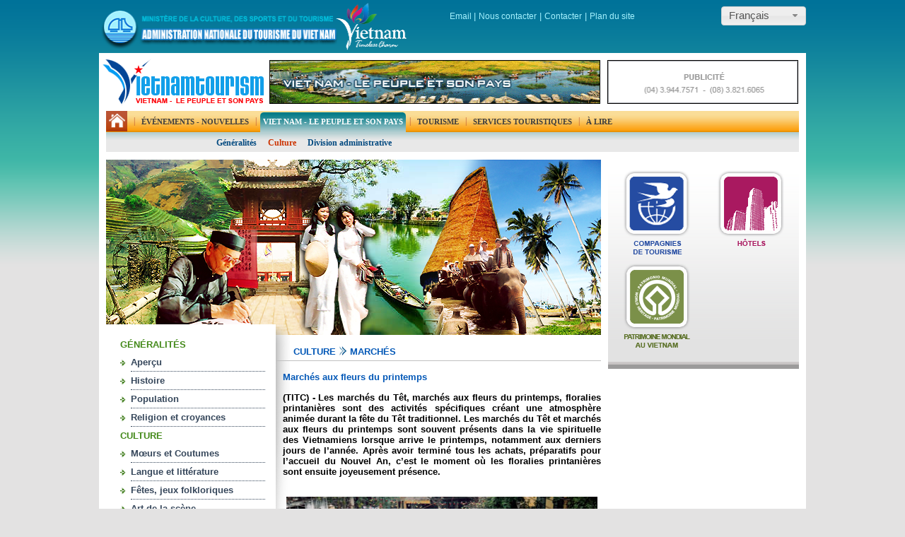

--- FILE ---
content_type: text/html
request_url: https://vietnamtourism.vn/fn/index.php/about/items/2842
body_size: 51545
content:
<!DOCTYPE html PUBLIC "-//W3C//DTD XHTML 1.0 Transitional//EN" "http://www.w3.org/TR/xhtml1/DTD/xhtml1-transitional.dtd">
<html xmlns="http://www.w3.org/1999/xhtml">
<head>
<link rel="icon" type="image/png" href="/imguploads/favicon/favicon.png" />
<meta http-equiv="Content-Type" content="text/html; charset=utf-8" />
<meta name="description" content="Tong cuc Du lich Viet Nam - Thong tin tong hop - Van ban quan ly nha nuoc" />
<meta content="600" http-equiv="Expires" />
<meta content="no-cache" http-equiv="Pragma" />
<meta name="author" content="TITC" />
<meta name="copyright" content="TITC" />
<meta name="keywords" content="TITC, Trung tam Thong tin du lich, vietnam, vietnam tourism, tourist, tourism, travel, vietnam Travel, travel to vietnam, festival in vietnam, hotel, hotel in vietnam, tourist office, travel agency, tourist company, tourist company in vietnam, tour, tour in vietnam, booking, reservation, restaurant, restaurant in vietnam, destination, destination in vietnam, cultural tourism, ecotourism, world heritage sites, patrimoine mondial au vietnam, entertainment, entertainment in vietnam, visa, embassy, embassies, information, useful reading, transport, customs, guide, agence, trip, excursion, flight, voyage, Tong cuc Du lich Vietnam, Du lich Viet Nam, Du lich, Du lich Van hoa, Lu hanh, le hoi, diem du lich tai viet nam, diem tham quan, khu du lich, du lich sinh thai, nghi mat, du lich nghi duong, di san, cong ty du lich, khach san, nha hang, co so luu tru, danh thang, vui choi, giai tri, Portal, Hanoi, Ha Noi, Saigon, Sai gon, Tin tuc, Tintuc, Van ban, VanBan, tin lanh dao, tin hoat dong, Van ban quan ly nha nuoc" />
<meta name="robots" content="INDEX,FOLLOW,ALL" />
<meta content='vi-vn' name='language'/>
<meta content='VietNam' name='country'/>
<meta name="revisit-after" content="1 day" />
<meta name="document-rating" content="General" />
<meta name="document-distribution" content="Global" />
<meta name="distribution" content="Global" />
<meta name="area" content="News, Document" />
<meta name="placename" content="vietnam" />
<meta name="resource-type" content="Document" />
<meta name="owner" content="vietnamtourism.com" />
<meta name="classification" content="Vietnam" />
<meta name="rating" content="All" />
<title>Viet Nam - Le peuple et son pays - Administration Nationale du Tourisme du Vietnam</title>
<script  type="text/javascript" src="https://vietnamtourism.vn/fn/application/views/2013/full/scripts/jquery-1.10.2.min.js"></script>
<script  type="text/javascript" src="https://vietnamtourism.vn/fn/application/views/2013/full/scripts/jquery-ui.js"></script>
<script  type="text/javascript" src="https://vietnamtourism.vn/fn/application/views/2013/full/scripts/galleria-1.3.5.min.js"></script>
<script  type="text/javascript" src="https://vietnamtourism.vn/fn/application/views/2013/full/scripts/jquery.masonry.2.1.0.2.js"></script>

<link rel="stylesheet" type="text/css" href="https://vietnamtourism.vn/fn/application/views/2013/full/styles/about.css?rand=5358" />
<link rel="stylesheet" type="text/css" href="https://vietnamtourism.vn/fn/application/views/2013/full/styles/dropdown.css" />
<link rel="stylesheet" type="text/css" href="https://vietnamtourism.vn/fn/application/views/2013/full/styles/dropdown.linear.css" />
<link rel="stylesheet" type="text/css" href="https://vietnamtourism.vn/fn/application/views/2013/full/styles/dropdown-vertical.css" />
<link rel="stylesheet" type="text/css" href="https://vietnamtourism.vn/fn/application/views/2013/full/styles/footer.css" />
<link rel="stylesheet" type="text/css" href="https://vietnamtourism.vn/fn/application/views/2013/full/styles/jquery-ui.css" />
<script>
  $(document).ready(function()
  {
	$.widget( "custom.iconselectmenu", $.ui.selectmenu, {
      _renderItem: function( ul, item ) {
        var li = $( "<li>", { text: item.label } );
 
        if ( item.disabled ) {
          li.addClass( "ui-state-disabled" );
        }
 
        $( "<span>", {
          style: item.element.attr( "data-style" ),
          "class": "ui-icon " + item.element.attr( "data-class" )
        })
          .appendTo( li );
 
        return li.appendTo( ul );
      }
    });
 
 
    $( "#webmenu" )
      .iconselectmenu(
	  {
            change: function() {
                var url=this.value;
	  window.location.href=String(url);
            }
        }
	  )
      .iconselectmenu( "menuWidget" )
        .addClass( "ui-menu-icons customicons" );
		
	
  });
</script>
</head>

<body>
<form action="https://vietnamtourism.vn/fn/index.php/items/2842" accept-charset="utf-8" id="frmseach_doc" name="frmseach_doc" method="post" enctype="multipart/form-data"><div class="layout1">
	<div id="wrapper">
    	<div id="page-banner">
        	<table width="100%" border="0" cellspacing="0" cellpadding="0">
              <tr>
                <td height="75" valign="top">
                	<table width="100%" border="0" cellspacing="0" cellpadding="0" style="color: #a4f1fe;">
                      <tr>
                        <td width="436" valign="top"><img src="https://vietnamtourism.vn/fn//application/views/2013/full/images/f_banner.png" width="436" height="75" /></td>
                        <td align="right" valign="middle"><table border="0" cellspacing="0" cellpadding="0" width="100%">
                          <tr>
                                    <td align="left" style="padding-right: 0px;padding-left:60px;">
                                        <a class="small_nav" href="http://mail.vietnamtourism.gov.vn/">Email </a> | 
                                        <a class="small_nav" href="#">Nous contacter</a> | 
                                        <a class="small_nav" href="/fn/index.php/news/items/7760">Contacter</a> | 
                                        <a class="small_nav" href="/fn/index.php/news/items/7761">Plan du site</a> 
                                    </td>
                                    
                                    <td align="right">
                                    <select name="webmenu" class="langlist" id="webmenu">
    <option data-class="langOpt"  value="/index.php/about"   id="vn">Tiếng Việt</option>
    <option data-class="langOpt" value="/en/index.php/about"  id="en">English</option>
    <option data-class="langOpt" value="/fn/index.php/about" selected="selected" id="fn">Français</option>
    <option data-class="langOpt" value="/jn/index.php/tourism/cat/05"  id="jn">日本語</option>
    <option data-class="langOpt" value="/cn/index.php/about"  id="cn"> 中文</option>
    <option data-class="langOpt" value="http://travel.tourism.vn:808/"  id="kr"> 한국어</option>
    <option data-class="langOpt" value="/ru/index.php/about"  id="ru">Русский</option>
</select>
                                    </td>
                                    <tr>
                                    <td height="30px">&nbsp;
                                    
                                    </td>
                                </tr>
                          </tr>
                        </table></td>
                      </tr>
                    </table>

                </td>
              </tr>
              <tr>
                <td height="82" valign="top" bgcolor="#FFFFFF">
                	<table width="100%" border="0" cellspacing="0" cellpadding="0">
                      <tr>
                        <td width="241" valign="top"><img src="https://vietnamtourism.vn/fn//application/views/2013/full/images/f_banner_vndncn.png" width="241" height="82" /></td>
                        <td align="center" valign="middle">
                        	<div style="padding-top:10px;">
                        		
            	<div class="banner-top">
               <div class="items"><img src="/imguploads/ad/2016/QCtop/f-banner-quangcao-468x60.gif" alt="Moi qc 468" width="466" title="Moi qc 468" style="border:1px solid #000"/></div><div class="items"><img src="/imguploads/ad/2016/QCtop/f-QC.png" alt="moi quang cao 270x60" width="268" title="moi quang cao 270x60" style="border:1px solid #000"/></div>                </div>
			                            </div>
                        </td>
                      </tr>
                    </table>

                </td>
              </tr>
            </table>
        </div>
        <div id="topmenu_wrapper">        
            <div id="page-top-menu">
    			<style type="text/css">
#page-banner table:first-child>tr:first-child>td:first-child
{
	/*background: #e3e2e2 url(http://www.vietnamtourism.com/application/views/2013/full/images/bgr_page.png) repeat-x top left;
	*/
	background: #e3e2e2 repeat-x top left;
	}
</style>
        
        <div style="height:58px;position:relative;overflow:hidden;width:980px;">
			<ul class="dropdown dropdown-linear about">
            	<li class="home_icon"><a class="home_icon" href="/"><img src="https://vietnamtourism.vn/fn/application/views/2013/full/images/ic_home.png" /></a></li>
                                    <li class="line">|</li>
                    <li class=" pad0">
                                        <a href="https://vietnamtourism.vn/fn/index.php/news">Événements - Nouvelles</a>
                    <ul>								<li class="">
																		<a href="https://vietnamtourism.vn/fn/index.php/news/cat/01">Nouvelles</a>
																	</li>
																<li class="activated">
																		<a href="https://vietnamtourism.vn/fn/index.php/news/cat/05">Événements</a>
																	</li>
																<li class="">
																		<a href="https://vietnamtourism.vn/fn/index.php/news/cat/10">Découvrir</a>
																	</li>
																<li class="">
																		<a href="https://vietnamtourism.vn/fn/index.php/news/cat/15">Séjours</a>
																	</li>
																<li class="">
																		<a href="https://vietnamtourism.vn/fn/index.php/news/cat/20">Statistiques du tourisme</a>
																	</li>
																<li class="">
																		<a href="https://vietnamtourism.vn/fn/index.php/news/cat/25">Publication du tourisme</a>
																	</li>
																<li class="">
																		<a href="https://vietnamtourism.vn/fn/index.php/news/cat/90">Reportages photos</a>
																	</li>
																<li class="">
																		<a href="https://vietnamtourism.vn/fn/index.php/news/cat/95">Vidéo</a>
																	</li>
								</ul>                    </li>
                                        <li class="line">|</li>
                    <li class="activated pad1">
                                        <a href="https://vietnamtourism.vn/fn/index.php/about">Viet Nam - Le peuple et son pays</a>
                    <ul>								<li class="">
																		<a href="https://vietnamtourism.vn/fn/index.php/about/cat/01">Généralités</a>
																	</li>
																<li class="activated">
																		<a href="https://vietnamtourism.vn/fn/index.php/about/cat/05">Culture</a>
																	</li>
																<li class="">
																		<a href="https://vietnamtourism.vn/fn/index.php/about/cat/10">Division administrative</a>
																	</li>
								</ul>                    </li>
                                        <li class="line">|</li>
                    <li class=" pad2">
                                        <a href="https://vietnamtourism.vn/fn/index.php/tourism">Tourisme</a>
                    <ul>								<li class="">
																		<a href="http://vietnamtourism.vn/disan/fn/">Patrimoine mondial au Viet Nam</a>
																	</li>
																<li class="activated">
																		<a href="https://vietnamtourism.vn/fn/index.php/tourism/cat/05">Destinations</a>
																	</li>
								</ul>                    </li>
                                        <li class="line">|</li>
                    <li class=" pad3">
                                            <a href="http://vietnamtourism.vn/fn/index.php/hotels">Services touristiques</a>
                        <ul>								<li class="">
																		<a href="http://vietnamtourism.vn/fn/index.php/hotels">Hôtels</a>
																	</li>
																<li class="">
																		<a href="https://vietnamtourism.vn/fn/index.php/services/cat/01">Restaurants</a>
																	</li>
																<li class="">
																		<a href="http://vietnamtourism.vn/fn/index.php/travels">Compagnies du tourisme</a>
																	</li>
																<li class="activated">
																		<a href="https://vietnamtourism.vn/fn/index.php/services/cat/05">Divertissement</a>
																	</li>
																<li class="">
																		<a href="https://vietnamtourism.vn/fn/index.php/services/cat/10">Shopping</a>
																	</li>
																<li class="">
																		<a href="https://vietnamtourism.vn/fn/index.php/services/cat/15">Banques</a>
																	</li>
								</ul>                    </li>
                                        <li class="line">|</li>
                    <li class=" pad4">
                                        <a href="https://vietnamtourism.vn/fn/index.php/useful">À lire</a>
                    <ul>								<li class="">
																		<a href="https://vietnamtourism.vn/fn/index.php/useful/cat/01">Tourisme récepteur </a>
																	</li>
																<li class="activated">
																		<a href="https://vietnamtourism.vn/fn/index.php/useful/cat/05">Ambassades et consulats </a>
																	</li>
																<li class="">
																		<a href="https://vietnamtourism.vn/fn/index.php/useful/cat/15">Au Viet Nam</a>
																	</li>
																<li class="">
																		<a href="https://vietnamtourism.vn/fn/index.php/useful/cat/20">Transport</a>
																	</li>
								</ul>                    </li>
                                </ul>
        </div>
                    </div>
        </div>
        <div id="page-content">        	
        	<div class="content" style="width:980px;">
        	<table width="100%" border="0" cellspacing="0" cellpadding="0">
  <tr>
    <td width="700" valign="top" style="padding:0px 0px 10px 0px;">
    	<table width="700" border="0" cellspacing="0" cellpadding="0">
          <tr>
            <td>
            	<div style="width:700px;height:250px;background-image:url(https://vietnamtourism.vn/imguploads/abouts/bannervndncn.png);background-position:center center;background-repeat:no-repeat;">
                	<div style="width:700px;height:250px;background-image:url(https://vietnamtourism.vn/fn/application/views/2013/full/images/about/left_top.png);background-position:bottom left;background-repeat:no-repeat;">
                    </div>
                </div>
            </td>
          </tr>
          <tr>
            <td><table width="100%" border="0" cellspacing="0" cellpadding="0">
              <tr>
                <td width="240" valign="top">
                	<div>
                    	<a href="https://vietnamtourism.vn/fn/index.php/about/cat/01"  class="menu-left">Généralités</a><a href="https://vietnamtourism.vn/fn/index.php/about/cat/0105"  class="menu-left-sub"><span>Aperçu</span></a><a href="https://vietnamtourism.vn/fn/index.php/about/cat/0110"  class="menu-left-sub"><span>Histoire</span></a><a href="https://vietnamtourism.vn/fn/index.php/about/cat/0115"  class="menu-left-sub"><span>Population</span></a><a href="https://vietnamtourism.vn/fn/index.php/about/cat/0120"  class="menu-left-sub"><span>Religion et croyances</span></a><a href="https://vietnamtourism.vn/fn/index.php/about/cat/05"  class="menu-left">Culture</a><a href="https://vietnamtourism.vn/fn/index.php/about/cat/0501"  class="menu-left-sub"><span>Mœurs et Coutumes</span></a><a href="https://vietnamtourism.vn/fn/index.php/about/cat/0505"  class="menu-left-sub"><span>Langue et littérature</span></a><a href="https://vietnamtourism.vn/fn/index.php/about/cat/0510"  class="menu-left-sub"><span>Fêtes, jeux folkloriques</span></a><a href="https://vietnamtourism.vn/fn/index.php/about/cat/0515"  class="menu-left-sub"><span>Art de la scène</span></a><a href="https://vietnamtourism.vn/fn/index.php/about/cat/0520"  class="menu-left-sub"><span>Costumes</span></a><a href="https://vietnamtourism.vn/fn/index.php/about/cat/0525"  class="menu-left-sub"><span>Architecture et beaux-arts</span></a><a href="https://vietnamtourism.vn/fn/index.php/about/cat/0530"  class="menu-left-sub"><span>Cuisine, fleurs et fruits</span></a><a href="https://vietnamtourism.vn/fn/index.php/about/cat/0535"  class="menu-left-sub"><span>Marchés</span></a><a href="https://vietnamtourism.vn/fn/index.php/about/cat/10"  class="menu-left">Division administrative</a>                                                <div align="center">
										  <select name="provinces" id="provinces" onchange="if (this.value) window.location.href=this.value">
											<option value="" selected="selected"></option>
											<option value="https://vietnamtourism.vn/fn/index.php/about/provinces/8476">An Giang</option><option value="https://vietnamtourism.vn/fn/index.php/about/provinces/8464">Ba Ria - Vung Tau</option><option value="https://vietnamtourism.vn/fn/index.php/about/provinces/84240">Bac Giang</option><option value="https://vietnamtourism.vn/fn/index.php/about/provinces/84281">Bac Kan</option><option value="https://vietnamtourism.vn/fn/index.php/about/provinces/84781">Bac Lieu</option><option value="https://vietnamtourism.vn/fn/index.php/about/provinces/84241">Bac Ninh</option><option value="https://vietnamtourism.vn/fn/index.php/about/provinces/8475">Ben Tre</option><option value="https://vietnamtourism.vn/fn/index.php/about/provinces/8456">Binh Dinh</option><option value="https://vietnamtourism.vn/fn/index.php/about/provinces/84650">Binh Duong</option><option value="https://vietnamtourism.vn/fn/index.php/about/provinces/84651">Binh Phuoc</option><option value="https://vietnamtourism.vn/fn/index.php/about/provinces/8462">Binh Thuan</option><option value="https://vietnamtourism.vn/fn/index.php/about/provinces/84780">Ca Mau</option><option value="https://vietnamtourism.vn/fn/index.php/about/provinces/8471">Ville de Can Tho</option><option value="https://vietnamtourism.vn/fn/index.php/about/provinces/8426">Cao Bang</option><option value="https://vietnamtourism.vn/fn/index.php/about/provinces/84511">Ville de Da Nang</option><option value="https://vietnamtourism.vn/fn/index.php/about/provinces/8450">Dak Lak</option><option value="https://vietnamtourism.vn/fn/index.php/about/provinces/84501">Dak Nong</option><option value="https://vietnamtourism.vn/fn/index.php/about/provinces/84231">Dien Bien</option><option value="https://vietnamtourism.vn/fn/index.php/about/provinces/8461">Dong Nai</option><option value="https://vietnamtourism.vn/fn/index.php/about/provinces/8467">Dong Thap</option><option value="https://vietnamtourism.vn/fn/index.php/about/provinces/8459">Gia Lai</option><option value="https://vietnamtourism.vn/fn/index.php/about/provinces/8419">Ha Giang</option><option value="https://vietnamtourism.vn/fn/index.php/about/provinces/84351">Ha Nam</option><option value="https://vietnamtourism.vn/fn/index.php/about/provinces/844">Capitale de Ha Noi</option><option value="https://vietnamtourism.vn/fn/index.php/about/provinces/8439">Ha Tinh</option><option value="https://vietnamtourism.vn/fn/index.php/about/provinces/84320">Hai Duong</option><option value="https://vietnamtourism.vn/fn/index.php/about/provinces/8431">Ville de Hai Phong</option><option value="https://vietnamtourism.vn/fn/index.php/about/provinces/84711">Hau Giang</option><option value="https://vietnamtourism.vn/fn/index.php/about/provinces/848">Ho Chi Minh - Ville</option><option value="https://vietnamtourism.vn/fn/index.php/about/provinces/8418">Hoa Binh</option><option value="https://vietnamtourism.vn/fn/index.php/about/provinces/84321">Hung Yen</option><option value="https://vietnamtourism.vn/fn/index.php/about/provinces/8458">Khanh Hoa</option><option value="https://vietnamtourism.vn/fn/index.php/about/provinces/8477">Kien Giang</option><option value="https://vietnamtourism.vn/fn/index.php/about/provinces/8460">Kon Tum</option><option value="https://vietnamtourism.vn/fn/index.php/about/provinces/8423">Lai Chau</option><option value="https://vietnamtourism.vn/fn/index.php/about/provinces/8463">Lam Dong</option><option value="https://vietnamtourism.vn/fn/index.php/about/provinces/8425">Lang Son</option><option value="https://vietnamtourism.vn/fn/index.php/about/provinces/8420">Lao Cai</option><option value="https://vietnamtourism.vn/fn/index.php/about/provinces/8472">Long An</option><option value="https://vietnamtourism.vn/fn/index.php/about/provinces/84350">Nam Dinh</option><option value="https://vietnamtourism.vn/fn/index.php/about/provinces/8438">Nghe An</option><option value="https://vietnamtourism.vn/fn/index.php/about/provinces/8430">Ninh Binh</option><option value="https://vietnamtourism.vn/fn/index.php/about/provinces/8468">Ninh Thuan</option><option value="https://vietnamtourism.vn/fn/index.php/about/provinces/84210">Phu Tho</option><option value="https://vietnamtourism.vn/fn/index.php/about/provinces/8457">Phu Yen</option><option value="https://vietnamtourism.vn/fn/index.php/about/provinces/8452">Quang Binh</option><option value="https://vietnamtourism.vn/fn/index.php/about/provinces/84510">Quang Nam</option><option value="https://vietnamtourism.vn/fn/index.php/about/provinces/8455">Quang Ngai</option><option value="https://vietnamtourism.vn/fn/index.php/about/provinces/8433">Quang Ninh</option><option value="https://vietnamtourism.vn/fn/index.php/about/provinces/8453">Quang Tri</option><option value="https://vietnamtourism.vn/fn/index.php/about/provinces/8479">Soc Trang</option><option value="https://vietnamtourism.vn/fn/index.php/about/provinces/8422">Son La</option><option value="https://vietnamtourism.vn/fn/index.php/about/provinces/8466">Tay Ninh</option><option value="https://vietnamtourism.vn/fn/index.php/about/provinces/8436">Thai Binh</option><option value="https://vietnamtourism.vn/fn/index.php/about/provinces/84280">Thai Nguyen</option><option value="https://vietnamtourism.vn/fn/index.php/about/provinces/8437">Thanh Hoa</option><option value="https://vietnamtourism.vn/fn/index.php/about/provinces/8454">Thua Thien - Hue</option><option value="https://vietnamtourism.vn/fn/index.php/about/provinces/8473">Tien Giang</option><option value="https://vietnamtourism.vn/fn/index.php/about/provinces/8474">Tra Vinh</option><option value="https://vietnamtourism.vn/fn/index.php/about/provinces/8427">Tuyen Quang</option><option value="https://vietnamtourism.vn/fn/index.php/about/provinces/8470">Vinh Long</option><option value="https://vietnamtourism.vn/fn/index.php/about/provinces/84211">Vinh Phuc</option><option value="https://vietnamtourism.vn/fn/index.php/about/provinces/8429">Yen Bai</option>											</select> 
                                            </div>
										                      </div>
                </td>
                <td valign="top" style="background-image:url(https://vietnamtourism.vn/fn/application/views/2013/full/images/about/left_right.png);background-position:top left;background-repeat:no-repeat;">
                                        <div class="cat-nav mar-left">
                						<a href="https://vietnamtourism.vn/fn/index.php/about/cat/05">Culture</a><a class="arrow"></a><a href="https://vietnamtourism.vn/fn/index.php/about/cat/0535"  class="top-nav-curr">Marchés</a>                      </div>
                	<div style="padding:5px 0px 10px 10px;text-align:justify" class="items-cat-detail">
                    	<div class="item-detail-title">
							<a href="https://vietnamtourism.vn/fn/index.php/about/items/2842">Marchés aux fleurs du printemps</a>                            <div class="item-detail-tool">
                                                                <span class="social">                            	
                                </span>
                                                            </div>
                            <div class="item-detail-content">
                            	<div class="item-detail-content-detail">
                                    <strong>

	(TITC) - Les march&eacute;s du T&ecirc;t, march&eacute;s aux fleurs du printemps, floralies printani&egrave;res sont des activit&eacute;s sp&eacute;cifiques cr&eacute;ant une atmosph&egrave;re anim&eacute;e durant la f&ecirc;te du T&ecirc;t traditionnel. Les march&eacute;s du T&ecirc;t et march&eacute;s aux fleurs du printemps sont souvent pr&eacute;sents dans la vie spirituelle des Vietnamiens lorsque arrive le printemps, notamment aux derniers jours de l&rsquo;ann&eacute;e. Apr&egrave;s avoir termin&eacute; tous les achats, pr&eacute;paratifs pour l&rsquo;accueil du Nouvel An, c&rsquo;est le moment o&ugrave; les floralies printani&egrave;res sont ensuite joyeusement pr&eacute;sence.
</strong><br /><br />
                                    <p style="text-align: center;">
	<img alt="" src="/imguploads/tourist/2014/VNDatNuocConNguoi/06CHO/05Chohoaxuan.jpg" style="width: 450px; height: 300px;" /></p>
<p style="text-align: justify;">
	Chez les floralies printani&egrave;res, il est en effet facilement de se rendre compte du talent des artisans dit &laquo;joueur de plants d&rsquo;agr&eacute;ment&raquo;. Les arbres, fleurs, petites rochers et rocailles, sont devenus depuis longtemps un &eacute;l&eacute;gant passe-temps de certaines personnes et semble-t-il que cette tradition culturelle &eacute;voque apparemment le c&oelig;ur romantique des propri&eacute;taires d&rsquo;une r&eacute;gion verdoyante, fertile et r&ecirc;veuse. Le processus de purification et de tirage d&rsquo;exp&eacute;riences, la passion et la perfection au fil du temps ont form&eacute; des sites de plants d&rsquo;agr&eacute;ment bien connus au Viet Nam: Nhat Tan, Dam (Ha Noi), Thu Duc, Hooc Mon, Binh Quoi (H&ocirc; Chi Minh-Ville) avec une vari&eacute;t&eacute; d&rsquo;esp&egrave;ces d&rsquo;abricotiers s&eacute;culaires, abricotiers au greffage; Cai Mon (Ben Tre); Cai Be (Tien Giang), An Binh (Vinh Long), Sa Dec (Dong Thap) avec l&rsquo;art de pliage et de greffage, bonsa&iuml;, plants s&eacute;culaires; la ville de Da Lat, bien r&eacute;put&eacute;e avec toutes sortes d&rsquo;orchid&eacute;es sauvages rares, orchid&eacute;es hybrides, orchid&eacute;es greff&eacute;s; les artisans de la ville baln&eacute;aire de Nha Trang&nbsp; avec leur droit exclusif sur l&rsquo;art de penjing et plantes s&egrave;ches&hellip;</p>
<p style="text-align: justify;">
	Lors de l&rsquo;arriv&eacute;e du printemps, au moment o&ugrave; tout le monde pr&eacute;pare &agrave; reconduire solennellement l&rsquo;ann&eacute;e en cours, accueillir une nouvelle ann&eacute;e: les artisans avec des pots de plants d&rsquo;agr&eacute;ment, des &oelig;uvres d&rsquo;art de la nature se concentrent &agrave; des floralies printani&egrave;res pour embellir et apporter la joie &agrave; la tout le monde durant leur promenades printani&egrave;res. Auparavant, les floralies printani&egrave;res se sont tenues pendant une semaine (du 30e jour du 12e mois lunaire au 5e jour du 1er mois lunaire). Ces floralies sont organis&eacute;es dans des parcs, des jardins des chefs-lieux et villes, des maisons communales des villages. A l&rsquo;approche du T&ecirc;t, il est rare que les floralies printani&egrave;res soient absentes dans les localit&eacute;s vietnamiennes, mais la plus marqu&eacute;e de la r&eacute;gion du Sud, c&rsquo;est celle de Sai Gon, qui avait d&eacute;j&agrave; eu lieu au Parc zoologique et botanique et qui a &eacute;t&eacute; d&eacute;m&eacute;nag&eacute;, en 1981, au jardin Tao Dan. C&rsquo;est le lieu o&ugrave; se rassemblent des artistes de bonsa&iuml; c&eacute;l&egrave;bres du Sud notamment Long An, My Tho, Can Tho, Sa Dec, Da Lat, Bien Hoa, Ben Tre, Vinh Long, Nha Trang. Au cours des derni&egrave;res ann&eacute;es, cette floralies de printemps a l&rsquo;honneur de voire la pr&eacute;sence des c&eacute;l&egrave;bres artistes bonsa&iuml; de la paroisse Bac Ha. Les artistes tha&iuml;landais, taiwanais, japonais&hellip; ont fait aussi attention aux floralies de printemps du Sud vietnamien.</p>
<p style="text-align: justify;">
	Dans une zone immense des &oelig;uvres assistant &agrave; la floralie sont dispos&eacute;s scientifiquement selon les th&egrave;mes caract&eacute;ristiques pour servir les visiteurs. Et ce qui est le plus captivant c&rsquo;est le stand d&rsquo;exposition des fleurs d&rsquo;abricot &ndash; fleur embl&eacute;matique des habitants au Sud. On peut y contempler de nombreux pots d&rsquo;abricotiers tellement beaux et uniques qu&rsquo;on ne peut trouver une copie. Le plus souvent, les abricotiers sont des arbres s&eacute;culaires et de nombreux sont de 70 &agrave; 80 ans. Chaque abricotier pr&eacute;sente une apparence originale, sophistiqu&eacute; et diversifi&eacute; de l&rsquo;art de taille de plants d&rsquo;agr&eacute;ment.</p>
<p style="text-align: justify;">
	Pour sa part, au Nord, aller aux march&eacute;s aux fleurs de printemps est aussi un loisir des habitants de la capitale. On peut acheter des fleurs partout &agrave; Ha Noi, mais pour beaucoup de Hanoiens, les march&eacute;s aux fleurs du printemps de Hang Luoc, de Nghi Tam et de Quang Ba attirent toujours la fr&eacute;quence de nombreuses personnes.</p>
<p style="text-align: justify;">
	Le march&eacute; Quang Ba est le plus grand march&eacute; aux fleurs de Ha Noi. C&rsquo;est &eacute;galement le premier march&eacute; de vente en gros de fleurs de la capitale qui commence tous les jours depuis 2 heures du matin. Le march&eacute; Quang Ba a lieu toute l&rsquo;ann&eacute;e, en toute saison, avec toute sortes de fleurs: chrysanth&egrave;mes, orchid&eacute;es, lys, &oelig;illets, fleurs import&eacute;es&hellip; Au printemps, il est rempli de fleurs de p&ecirc;cher ; en &eacute;t&eacute;, de lotus du lac de l&rsquo;Ouest ; en automne, de chrysanth&egrave;mes et en hiver, d&rsquo;abricotiers... La vente au march&eacute; de Quang Ba est divis&eacute;e en 2 p&eacute;riodes : celle en gros avant 4 heure du matin, puis ensuite au d&eacute;tail, avec les prix &eacute;videmment plus &eacute;lev&eacute;s. Ce march&eacute; est plus qu&rsquo;un lieu de transactions, c&rsquo;est aussi un espace de promenade. Situ&eacute; proche du centre-ville, Quang Ba est devenu depuis longtemps une destination id&eacute;ale pour les photographes et les visiteurs.</p>
<p style="text-align: justify;">
	Appara&icirc;t au d&eacute;but du XX&egrave;me si&egrave;cle, il s&rsquo;agit le plus ancien march&eacute; aux fleurs &agrave; Ha Noi. Sous la dynastie des Le, Hang Luoc s&rsquo;est sp&eacute;cialis&eacute;e dans la production de peignes. En 1912, Hang Luoc est devenue un march&eacute; aux fleurs. Le march&eacute; aux fleurs du printemps de Hang Luoc se r&eacute;unit une fois par an, du 23e au 30e jour du 12e mois lunaire et ce dernier est domin&eacute; par des fleurs traditionnelles comme : p&ecirc;cher, kumquat, marguerite, gla&iuml;eul, dahlia, violette, jonquille&hellip; Outre les fleurs traditionnelles, une plus large vari&eacute;t&eacute; d&rsquo;esp&egrave;ces florales import&eacute;es comme orchid&eacute;es, n&eacute;penth&egrave;s de Chine, p&ecirc;cher et abricotiers de Taiwan ou du Japon&hellip; se sont &eacute;galement propos&eacute;es par les vendeurs. Diff&eacute;rent du march&eacute; Quang Ba o&ugrave; se trouvent des masses de fleurs, au march&eacute; Hang Luoc, les fleurs sont bien s&eacute;lectionn&eacute;es et vendues dans diff&eacute;rentes zones.</p>
<p style="text-align: justify;">
	Le march&eacute; aux fleurs Nghi Tam au quartier Tay Ho est aussi l&rsquo;un des march&eacute;s aux fleurs printani&egrave;res r&eacute;put&eacute;s de la capitale. Et quand le T&ecirc;t approche, le march&eacute; est plus fr&eacute;quent&eacute; que jamais. Le village Nghi Tam est l&rsquo;un des trois vieux villages du quartier Quang An, form&eacute; en 1138 quand la princesse Tu Hoa et le roi Ly Than Tong d&eacute;placa vers le village pour enseigner aux habitants &agrave; cultiver le m&ucirc;rier et &eacute;lever des vers &agrave; soie. Initialement, le village fut nom&eacute; la ferme Tam Tang. Sous la dynastie des Tran, la ferme a &eacute;t&eacute; rebaptis&eacute;e Tich Ma. Au cours de la dynastie des Le, le village fut renomm&eacute; Nghi Tam. Le village fut d&eacute;velopp&eacute; continuellement, et toujours fut consid&eacute;r&eacute; comme l&rsquo;un des plus grands villages floraux, la fourniture des fleurs fra&icirc;ches pour la ville et ses environs. Il y existe de nombreux types de fleurs provenant de r&eacute;gions temp&eacute;r&eacute;es comme les fleurs marguerite, violette et lys, et en particulier le kumquat, la p&ecirc;che et l&rsquo;abricot blanc.</p>
<p style="text-align: justify;">
	Contribu&eacute; de mani&egrave;re significative &agrave; l&rsquo;attractivit&eacute; et de l&rsquo;existence d&rsquo;une beaut&eacute; culturelle &ndash; floralies de printemps, il ne faut pas manquer la contribution des activit&eacute;s artistiques et culturelles: marionnettes sur l&rsquo;eau, danse de la licorne, comp&eacute;tition de l&rsquo;arrangement floral, de pr&eacute;sentation des plateaux de&nbsp; fruits, jeux folkloriques...</p>
<p style="text-align: justify;">
	Se rendre aux march&eacute;s aux fleurs est une fa&ccedil;on de sentir l&rsquo;ambiance du T&ecirc;t. Les gens y viennent pour retrouver la s&eacute;r&eacute;nit&eacute; de l&rsquo;&acirc;me en esp&eacute;rant une nouvelle ann&eacute;e pleine de bonheur et de r&eacute;ussites.</p>
<p style="text-align: right;">
	<br />
	<strong>Phuong Mai</strong><br />
	&nbsp;</p>
                                </div>
                            </div>
                            							<div class="item-detail-tool">
								<span class="social">
									<table border="0" cellspacing="0" cellpadding="0" align="right">
										<tr>
										<td style="padding:0px 3px;"><div style="width:60px;overflow:hidden"><g:plusone size="medium" href="https://vietnamtourism.vn/fn/index.php/about/items/2842"></g:plusone></div>
										<!-- Place this render call where appropriate -->
										<script type="text/javascript">
										(function() {
										var po = document.createElement('script'); po.type = 'text/javascript'; po.async = true;
										po.src = 'https://apis.google.com/js/plusone.js';
										var s = document.getElementsByTagName('script')[0]; s.parentNode.insertBefore(po, s);
										})();
										</script>
										</td>
										<td style="padding:0px 3px;"><a href="https://www.facebook.com/sharer/sharer.php?u=https://vietnamtourism.vn/fn/index.php/about/items/2842"><img src="https://vietnamtourism.vn/fn/application/views/2013/full/images/ic_face.png" width="16" height="16" border="0"/></a></td>
										<td style="padding:0px 3px;"><div style="width:60px;overflow:hidden"><a href="http://twitter.com/share" class="twitter-share-button" data-url="https://vietnamtourism.vn/fn/index.php/about/items/2842" data-text="Marchés aux fleurs du printemps" data-count="horizontal" data-via="vietnamtourism.gov.vn">Tweet</a><script type="text/javascript" src="http://platform.twitter.com/widgets.js"></script></div></td>                                   
																				</tr>
									</table>
								</span>                            
							</div>
													</div>
						                
						<div class="item-detail-more">
							<div class="more-title"><span>More</span></div>
							<div class="more-items">
								<div class="items"><div class="titles"><a href="https://vietnamtourism.vn/fn/index.php/about/items/2103"> Les marchés vietnamiens </a></div></div><div class="items"><div class="titles"><a href="https://vietnamtourism.vn/fn/index.php/about/items/2383"> Les marchés de campagne </a></div></div><div class="items"><div class="titles"><a href="https://vietnamtourism.vn/fn/index.php/about/items/2104"> Les marchés montagnards </a></div></div><div class="items"><div class="titles"><a href="https://vietnamtourism.vn/fn/index.php/about/items/2106"> Les marchés flottants </a></div></div>							</div>
						</div>
												<div class="item-detail-pagenav"><div class="list-item-nav"></div>
                        </div>                       
                    </div>
                </td>
              </tr>
            </table></td>
          </tr>
        </table>
    </td>
    <td width="280" valign="top">
    	<div class="page-ad">
        					<div style="width:280px;overflow:hidden;" class="banner-right">
					<ul id="masonry-dropped">
										</ul>
					<script type="text/javascript">
						$(window).load(function(){
							var u = $( "#masonry-dropped");							
							u.masonry({
								itemSelector:        '.layout-card',
								isResizable: true,
								columnWidth: 140
							});
						});
					</script>
				</div>
				<div style="padding:0px 0px 10px 10px">
<table width="100%" border="0" cellspacing="0" cellpadding="0">
  <tr>
    <td style="padding:10px 0px;background:url(https://vietnamtourism.vn/fn/application/views/2013/full/images/nut/bgr_dichvu.png);">
    	<table align="center" border="0" cellpadding="3" cellspacing="3" width="100%">
	<tbody>
		<tr>
			<td align="center" width="50%">
				<a href="http://www.vietnamtourism.com/fn/index.php/travels" target="_blank"><img alt="" src="/imguploads/tourist/icon/2015/icctfn.png" style="width: 94px; height: 123px;" /></a></td>
			<td align="center" width="50%">
				<a href="http://www.vietnamtourism.com/fn/index.php/hotels" target="_blank"><img alt="" src="/imguploads/tourist/icon/icksfn.png" style="width: 94px; height: 123px;" /></a></td>
		</tr>
		<tr>
			<td align="center" width="50%">
				<a href="http://vietnamtourism.com/disan/fn/" target="_blank"><img alt="" src="/imguploads/tourist/icon/icdsfn.png" style="width: 94px; height: 123px;" /></a></td>
			<td align="center" width="50%">
				&nbsp;</td>
		</tr>
	</tbody>
</table>

    </td>
  </tr>
  <tr>
  		<td><img src="https://vietnamtourism.vn/fn/application/views/2013/full/images/nut/line_dichvu.png" width="270" height="10" /></td>
  </tr>
</table>
</div>
      </div>
    </td>
  </tr>
</table>
			        	
            </div>
        </div>
        <div style="margin:0px;padding:0px;width:100%;float:left;">
		        <style type="text/css">
#page-banner table:first-child>tr:first-child>td:first-child
{
	/*background: #e3e2e2 url(http://www.vietnamtourism.com/application/views/2013/full/images/bgr_page.png) repeat-x top left;
	*/
	background: #e3e2e2 repeat-x top left;
	}
</style>
        
        <div id="footer_wrapper">
            <div id="footer">
                <div id="line_menu">        
                                    <ul class="ft_menu">
                    	<li class="li_first">
                        						<a href="https://vietnamtourism.vn/fn/index.php/news">Événements - Nouvelles</a>
												</li>						
						                                <li class="li_follow"><h2>
                                                                        <a href="https://vietnamtourism.vn/fn/index.php/news/cat/01">Nouvelles</a>
                                    </h2>
                                </li>
                                                                <li class="li_follow"><h2>
                                                                        <a href="https://vietnamtourism.vn/fn/index.php/news/cat/05">Événements</a>
                                    </h2>
                                </li>
                                                                <li class="li_follow"><h2>
                                                                        <a href="https://vietnamtourism.vn/fn/index.php/news/cat/10">Découvrir</a>
                                    </h2>
                                </li>
                                                                <li class="li_follow"><h2>
                                                                        <a href="https://vietnamtourism.vn/fn/index.php/news/cat/15">Séjours</a>
                                    </h2>
                                </li>
                                                                <li class="li_follow"><h2>
                                                                        <a href="https://vietnamtourism.vn/fn/index.php/news/cat/20">Statistiques du tourisme</a>
                                    </h2>
                                </li>
                                                                <li class="li_follow"><h2>
                                                                        <a href="https://vietnamtourism.vn/fn/index.php/news/cat/25">Publication du tourisme</a>
                                    </h2>
                                </li>
                                                                <li class="li_follow"><h2>
                                                                        <a href="https://vietnamtourism.vn/fn/index.php/news/cat/90">Reportages photos</a>
                                    </h2>
                                </li>
                                                                <li class="li_follow"><h2>
                                                                        <a href="https://vietnamtourism.vn/fn/index.php/news/cat/95">Vidéo</a>
                                    </h2>
                                </li>
                                                       
                    </ul>
					                    <ul class="ft_menu">
                    	<li class="li_first">
                        						<a href="https://vietnamtourism.vn/fn/index.php/about">Viet Nam - Le peuple et son pays</a>
												</li>						
						                                <li class="li_follow"><h2>
                                                                        <a href="https://vietnamtourism.vn/fn/index.php/about/cat/01">Généralités</a>
                                    </h2>
                                </li>
                                                                <li class="li_follow"><h2>
                                                                        <a href="https://vietnamtourism.vn/fn/index.php/about/cat/05">Culture</a>
                                    </h2>
                                </li>
                                                                <li class="li_follow"><h2>
                                                                        <a href="https://vietnamtourism.vn/fn/index.php/about/cat/10">Division administrative</a>
                                    </h2>
                                </li>
                                                       
                    </ul>
					                    <ul class="ft_menu">
                    	<li class="li_first">
                        						<a href="https://vietnamtourism.vn/fn/index.php/tourism">Tourisme</a>
												</li>						
						                                <li class="li_follow"><h2>
                                                                        <a href="http://vietnamtourism.vn/disan/fn/">Patrimoine mondial au Viet Nam</a>
                                    </h2>
                                </li>
                                                                <li class="li_follow"><h2>
                                                                        <a href="https://vietnamtourism.vn/fn/index.php/tourism/cat/05">Destinations</a>
                                    </h2>
                                </li>
                                                       
                    </ul>
					                    <ul class="ft_menu">
                    	<li class="li_first">
                        							<a href="http://vietnamtourism.vn/fn/index.php/hotels">Services touristiques</a>
													</li>						
						                                <li class="li_follow"><h2>
                                                                        <a href="http://vietnamtourism.vn/fn/index.php/hotels">Hôtels</a>
                                    </h2>
                                </li>
                                                                <li class="li_follow"><h2>
                                                                        <a href="https://vietnamtourism.vn/fn/index.php/services/cat/01">Restaurants</a>
                                    </h2>
                                </li>
                                                                <li class="li_follow"><h2>
                                                                        <a href="http://vietnamtourism.vn/fn/index.php/travels">Compagnies du tourisme</a>
                                    </h2>
                                </li>
                                                                <li class="li_follow"><h2>
                                                                        <a href="https://vietnamtourism.vn/fn/index.php/services/cat/05">Divertissement</a>
                                    </h2>
                                </li>
                                                                <li class="li_follow"><h2>
                                                                        <a href="https://vietnamtourism.vn/fn/index.php/services/cat/10">Shopping</a>
                                    </h2>
                                </li>
                                                                <li class="li_follow"><h2>
                                                                        <a href="https://vietnamtourism.vn/fn/index.php/services/cat/15">Banques</a>
                                    </h2>
                                </li>
                                                       
                    </ul>
					                    <ul class="ft_menu">
                    	<li class="li_first">
                        						<a href="https://vietnamtourism.vn/fn/index.php/useful">À lire</a>
												</li>						
						                                <li class="li_follow"><h2>
                                                                        <a href="https://vietnamtourism.vn/fn/index.php/useful/cat/01">Tourisme récepteur </a>
                                    </h2>
                                </li>
                                                                <li class="li_follow"><h2>
                                                                        <a href="https://vietnamtourism.vn/fn/index.php/useful/cat/05">Ambassades et consulats </a>
                                    </h2>
                                </li>
                                                                <li class="li_follow"><h2>
                                                                        <a href="https://vietnamtourism.vn/fn/index.php/useful/cat/15">Au Viet Nam</a>
                                    </h2>
                                </li>
                                                                <li class="li_follow"><h2>
                                                                        <a href="https://vietnamtourism.vn/fn/index.php/useful/cat/20">Transport</a>
                                    </h2>
                                </li>
                                                       
                    </ul>
					  				</div><!--end #line_menu-->  
            </div><!--end #footer-->
            <div id="copy_right">
                <div id="cpr_content">  
                	<span class="bold">Droits d'auteur &copy; Administration Nationale du Tourisme</span><br />
                    <span class="bold">Administrateur: Centre d'Informations du Tourisme</span><br />
                    Adresse: 80 rue Quan Su, Hoan Kiem, Ha Noi<br />                                        Version expérimentale<br />                    Permission N° 85/GP-TTĐT du 2 juillet 2015                </div>
                <div id="img_ft">
                    <a href="http://www.vietnamtourism.gov.vn/" target="_blank"><img src="https://vietnamtourism.vn/fn/application/views/2013/full/images/web_gov.png" alt=""/></a>
                    <a href="http://moitruongdulich.vn/" target="_blank"><img src="https://vietnamtourism.vn/fn/application/views/2013/full/images/web-moitruongdulich-vn.png" alt=""/></a>
                                        <a href="http://www.dulichvn.org.vn/" target="_blank"><img src="https://vietnamtourism.vn/fn/application/views/2013/full/images/web_org.png" alt=""/></a>
                </div>
            </div><!--end #copy_right-->
        </div>      
                </div>        
	</div>
</div>
</form><script type="text/javascript">
$(document).ready(function(e) {
	var fArr =["www.vietnamtourism.com","vietnamtourism.com"];
	var rArr =["vietnamtourism.vn","vietnamtourism.vn"];
    $("a").each(function(index, element) {
        var url = $(this).attr("href");
		if(typeof(url)=="string" && url.length>0)
		{
			//console.log(typeof(url)+" | "+url);
			$(fArr).each(function(index1,element1)
			{
				//console.log(url+" | "+element1);
				if(typeof(rArr[index1])=="string")
				{
					if(url.indexOf(element1)>0)
					{
						//console.log("url:"+url);
						url = url.replace(element1,rArr[index1]);
						//console.log("url:"+url);
						$(element).attr("href",url);
						//console.log("new href: "+$(element).attr("href"));
						}
					}
				});
			}
    });
	
	$("img").each(function(index, element) {
        var url = $(this).attr("src");
		if(typeof(url)=="string" && url.length>0)
		{
			//console.log(typeof(url)+" | "+url);
			$(fArr).each(function(index1,element1)
			{
				//console.log(url+" | "+element1);
				if(typeof(rArr[index1])=="string")
				{
					if(url.indexOf(element1)>0)
					{
						//console.log("url:"+url);
						url = url.replace(element1,rArr[index1]);
						//console.log("url:"+url);
						$(element).attr("src",url);
						//console.log("new href: "+$(element).attr("href"));
						}
					}
				});
			}
    });
	
});  var _gaq = _gaq || [];
  _gaq.push(['_setAccount', 'UA-1884398-2']);
  _gaq.push(['_trackPageview']);
  (function() {
    var ga = document.createElement('script'); ga.type = 'text/javascript'; ga.async = true;
    ga.src = ('https:' == document.location.protocol ? 'https://ssl' : 'http://www') + '.google-analytics.com/ga.js';
    var s = document.getElementsByTagName('script')[0]; s.parentNode.insertBefore(ga, s);
  })();

</script>
</body>
</html>

--- FILE ---
content_type: text/html; charset=utf-8
request_url: https://accounts.google.com/o/oauth2/postmessageRelay?parent=https%3A%2F%2Fvietnamtourism.vn&jsh=m%3B%2F_%2Fscs%2Fabc-static%2F_%2Fjs%2Fk%3Dgapi.lb.en.2kN9-TZiXrM.O%2Fd%3D1%2Frs%3DAHpOoo_B4hu0FeWRuWHfxnZ3V0WubwN7Qw%2Fm%3D__features__
body_size: 161
content:
<!DOCTYPE html><html><head><title></title><meta http-equiv="content-type" content="text/html; charset=utf-8"><meta http-equiv="X-UA-Compatible" content="IE=edge"><meta name="viewport" content="width=device-width, initial-scale=1, minimum-scale=1, maximum-scale=1, user-scalable=0"><script src='https://ssl.gstatic.com/accounts/o/2580342461-postmessagerelay.js' nonce="usXc3Af92T9EqyhUpQkROA"></script></head><body><script type="text/javascript" src="https://apis.google.com/js/rpc:shindig_random.js?onload=init" nonce="usXc3Af92T9EqyhUpQkROA"></script></body></html>

--- FILE ---
content_type: text/css
request_url: https://vietnamtourism.vn/fn/application/views/2013/full/styles/about.css?rand=5358
body_size: 8916
content:
/*
	Tỷ lệ ảnh slideshow là 16:9
	Tye lệ ảnh ở bài viết và các phần khác là 4:3
*/
@charset "utf-8";
/* CSS Document */
body { 
	font-family: "Helvetica Neue", Arial, Helvetica, sans-serif;  
	margin:0px;
	padding:0px;	
	background: #e3e2e2 url(../images/bgr_page_desti.png) left top repeat-x;	
	font-size:10pt;
}
/***************************************************/
.clear{
	width:1px;
	font-size:0px;
	clear:both;
}
/***************************************************/

a:focus, 
a:hover     { text-decoration: underline;}
a           { color:#0358b7;font-size:10pt;font-weight:bold;text-decoration: none;}

/*
*/
a.small_nav {
color: #a4f1fe;
font: 9pt arial;
}

/**************************************/
div.pagenav
{
	margin:5px;
	font-size:11px;
	font-weight:bold;
	font-family:Arial, Helvetica, sans-serif;
}
div.pagenav .items
{
	float:left;		
}
div.pagenav .items:hover
{	
	color:#F00;	
}

div.pagenav .items a
{
	color:navy;
	text-decoration:none;
	display:block;
	padding:5px;
}
div.pagenav .items a:hover
{
	color:#F00;	
	text-decoration:underline;
}
div.pagenav .pages
{
	padding:5px;	
	float:left;
}
div.pagenav .items a.current
{
	color:#F00;
	text-decoration:none;
	display:block;
	padding:5px;
}




div.list-item-nav
{
	margin:5px;
	font-size:12px;
	font-weight:bold;
	font-family:Arial, Helvetica, sans-serif;
}
div.list-item-nav .next,
div.list-item-nav .prev
{
	display:none;
}

div.list-item-nav .items
{
	float:left;	
	border:1px solid #F9F9F9;
}
div.list-item-nav .items-next
{
	float:right;
	background-image:url(../images/pagination/next.png);
	background-repeat:no-repeat;	
	margin-left:10px;
}
div.list-item-nav .items-next a
{
	font-size:12px;
	font-family:Arial, Helvetica, sans-serif;
	color:#313131;
	text-decoration:none;
	display:block;
	padding-bottom:6px;
	padding-top:6px;
	padding-right:27px;
	width:63px;	
}
div.list-item-nav .items-prev a
{
	font-size:12px;
	font-family:Arial, Helvetica, sans-serif;
	color:#313131;
	text-decoration:none;
	display:block;
	padding-bottom:6px;
	padding-top:6px;
	padding-left:27px;
	width:63px;
}
div.list-item-nav .items-prev a:hover
{
	background-image:url(../images/pagination/prevh.png);
	background-repeat:no-repeat;	
}
div.list-item-nav .items-next a:hover
{
	background-image:url(../images/pagination/nexth.png);
	background-repeat:no-repeat;	
}
div.list-item-nav .items-prev
{
	float:right;
	background-image:url(../images/pagination/prev.png);
	background-repeat:no-repeat;	
	text-align:left;
	margin-right:10px;
}
div.list-item-nav .current
{
	float:left;	
	border:1px solid #F9F9F9;
	color:#F00;
	text-decoration:none;
	display:block;
	padding:5px;
}
div.list-item-nav .items:hover
{
	background-color:#EBEBEB;
	border-left: 1px solid #F9F9F9;
	border-top: 1px solid #F9F9F9;
	border-right: 1px solid #CCCCCC;
	border-bottom: 1px solid #CCCCCC;
	color:#F00;
	
}

div.list-item-nav .items a
{
	font-size:12px;
	font-family:Arial, Helvetica, sans-serif;
	color:#313131;
	text-decoration:none;
	display:block;
	padding:5px;
}
div.list-item-nav .items a:hover
{
	color:#F00;
	
	text-decoration:underline;
}
div.list-item-nav .pages
{
	padding:5px;
	background-color:#F9F9F9;
	float:left;
}
div.list-item-nav .items a.current
{
	color:#F00;
	text-decoration:none;
	display:block;
	padding:5px;
}
/*****************************************************
News
******************************************************/
div.layout1{
	width:100%;
	position:relative;
	float:left;
	/*background-image:url(../images/nut/bgr_leftright.png);
	background-position:center 152px;
	background-repeat:no-repeat;
	*/
}
div#wrapper{
	width:1000px;
	margin:0px auto 0px;	
	position:relative;
	display:block;
}
div#page-banner{
	position:relative;
	display:block;
	float:left;
	width:100%;
	height:157px;
}
div#page-banner .page-banner-lang{
	float:right;	
	
	padding:5px;
	color:#FFFFFF;
}
div#page-banner .page-banner-lang a{
	color:#FFFFFF;
	padding:5px;
}
div#page-content{
	float:left;	
	position:relative;
	display:block;
	background-color:#FFFFFF;	
	padding:10px;
}
div#page-bottom{
	float:left;
	width:100%;	
	position:relative;
	display:block;
}
div#topmenu_wrapper {
width: 980px;
padding: 0px 10px;
background-color: white;
float: left;
}
div#page-top-menu{
	float:left;
	width:100%;
	height:58px;
	background:url(../images/nut/banner_bgr_title.png) top left repeat-x;
}

/************************* MENU LEFT ***************************/
div.cat-nav {
display: block;
text-transform: uppercase;
padding: 15px 0px 5px 20px;
margin: 0px 0px 10px 0px;
border-bottom: 1px solid #c0c0c0;
}
div.cat-nav a{
padding:0px 5px;
}
div.cat-nav a.arrow{
    background:url(../images/nut/bgr_title_2.png) no-repeat;
}


a.menu-left,
a.menu-left-sub{
	display:block;	
}
a.menu-left{
	color:#438919;
	padding-bottom:5px;
	padding-top:5px;
	text-transform:uppercase;
	padding-left:20px;
}
a.menu-left-sub{
	color:#36475b;
	margin-right:15px;
	margin-left:20px;	
	background:url(../images/about/icon.png) left center no-repeat;
	padding-left:15px;
}
a.menu-left-sub span{
	border-bottom:1px dotted #36475b;
	padding-bottom:5px;
	padding-top:5px;
	display:block;
}

/************************* MENU LEFT ***************************/
div.items-cat-detail table{
	border-collapse:collapse;
}
div.items-cat-detail .items-list{
	width:100%;
	float:left;
	padding:10px 0px;
	border-bottom:1px #E4E4E4 dotted;
}
div.items-cat-detail .items-list .items-list-img,
div.items-cat-detail .items-list .items-list-img1{
	float:left;	
}

div.items-cat-detail .items-list .items-list-img1 img{
	width:150px;
	height:93px;
	margin-right:10px;
	border:1px solid #000;
}

div.items-cat-detail .items-list .items-list-img img{
	width:100px;
	height:62px;
	margin-right:10px;
	border:1px solid #d8d8d8;
    padding:1px;
}
div.items-cat-detail .items-list .items-list-title{
	text-align:justify;	
	padding:0px 5px 10px 0px;
}
div.items-cat-detail .items-list .items-list-title span{ 
	color:#808080;
	font-size:10pt;
	padding-left:10px;
}
div.items-cat-detail .items-list .items-list-title a{
	font-size:10pt;
	color:#000;
}

div.items-cat-detail .items-list .items-list-summery{
	text-align:justify;	
	color:#3E3E3E;
    padding: 0px 5px 0px 0px;
}

div.items-cat-detail .first .items-list-img img{
	height:300px;
	width:475px;
	margin:0px;
	border:1px solid #f0f0f0;
}
div.items-cat-detail .first .items-list-title a{
    font:bold 11pt arial;  
}
div.items-cat-detail{	
	font-size:10pt;
	font-family:Arial, Helvetica, sans-serif;
}
div.items-cat-detail .item-detail-tool,
div.items-cat-detail .items-tags,
div.items-cat-detail .item-detail-content-source{	
	width:100%;
	float:left;
	padding:7px 0px;
	display:block;
}
div.items-cat-detail .item-detail-more{
	width:100%;
	float:left;
	padding:7px 0px;
	display:block;
}
div.items-cat-detail .item-detail-content-detail{
	text-align:justify;
}
div.items-cat-detail .item-detail-content-detail img{
	max-width:440px;
}
div.items-cat-detail .item-detail-more .more-title{
	text-transform:uppercase;
	font-weight:bold;
	color:#438919;
}
div.items-cat-detail .item-detail-more .more-items .items{
	
}
div.items-cat-detail .item-detail-more .more-items .items a{
	padding:5px;
	display:block;
	color:#36475b;
	margin-right:15px;
	margin-left:20px;	
	background:url(../images/about/icon.png) left center no-repeat;
	padding-left:15px;
}
div#links_detail {
float: left;
width: 147px;
padding: 4px;
height: 82px;
border: 1px solid transparent;
border-radius: 3px;
}

div#links_detail_image {
width: 147px;
height: 82px;
overflow: hidden;
margin: 0px auto;
position: relative;
}
/*****************************************************************/
/*
*************************************************************
Quảng cáo
*/
div.page-ad{
	float:left;
	width:100%;
}

#masonry-dropped{
	margin:0px;
	padding:0px;
	float: left;
	width: 280px;
	position: relative;
}
#masonry-dropped > li {
    width: 130px;
    display:block;
	overflow:hidden;
    padding: 0px 0px 10px 10px;
}
#masonry-dropped > li div.advertising-items{
	float:left;
	width:100%;
}
div.advertising-items a{
    font-weight: normal;
}
#masonry-dropped > li.bigun {
  width: 270px;
  overflow:hidden;
}

#masonry-dropped > li li {
    display:block;
    height:20px;
}
#links_detail_image img{
	width:147px;
	height:82px;
}
div.banner-top {
    float: left;
    /* width: 750px; */
    overflow: hidden;
    height: 72px;
}
div.banner-top div.items {
    float: left;
    padding-right: 10px;
}

--- FILE ---
content_type: text/css
request_url: https://vietnamtourism.vn/fn/application/views/2013/full/styles/dropdown.linear.css
body_size: 6780
content:
@charset "UTF-8";

/**
 * Horizontal Linear CSS Drop-Down Menu Component
 *
 * @file		dropdown.linear.css
 * @package		Dropdown
 * @version		0.1
 * @type		Transitional
 * @requires	dropdown.css
 * @browsers	Windows: IE6+, Opera7+, Firefox1+
 *				Mac OS: Safari2+, Firefox2+
 *
 * @link		http://www.lwis.net/
 * @copyright	2006-2008 Live Web Institute. All Rights Reserved.
 *
 */

/*@import "dropdown.css";*/

ul.dropdown-linear { 
 /**width:9680px;*/
 font-family:Verdana;
 font-size:9pt;
 color:#3E3E3E;
 text-transform:uppercase;
 /*letter-spacing:-1px;-*/
}

ul.dropdown-linear li ul li {
 	float: left;
}

ul.dropdown-linear li.hover,
ul.dropdown-linear li.activated,
ul.dropdown-linear li:hover {
 position: static;
 /*background-color:#E5E5E5;*/
 background-image:url(../images/nut/bgr_title.png); 
 background-position:right -150px;
 background-repeat:no-repeat;
 height:30px;
}

ul.dropdown-linear ul li.hover,
ul.dropdown-linear ul li.activated,
ul.dropdown-linear ul li:hover {
 background:none;
}


ul.dropdown-linear ul ul {
 	display: none !important;
}
/******************************************************/

ul.dropdown-linear a {
	color:#3E3E3E;
	text-decoration:none;
    font-size:8pt;
}
ul.dropdown-linear a:hover{
	color:#FFFFFF;
	text-decoration:none;
}
ul.dropdown-linear li.hover a,
ul.dropdown-linear li.activated a,
ul.dropdown-linear li:hover a{ 
	color:#FFFFFF;
	text-decoration:none;
	background-image:url(../images/nut/bgr_title.png); 
 	background-position:left -120px;
	background-repeat:no-repeat;
}

ul.dropdown-linear li.hover ul a,
ul.dropdown-linear li.activated ul a,
ul.dropdown-linear li:hover ul a, 
ul.dropdown-linear li:hover ul a:hover {
	background:none;
	text-transform:none;
	
	color:#034A80;
	text-decoration:none;
	background-image:none;
    font-size: 9pt;
}

ul.dropdown-linear li.hover ul a:hover,
ul.dropdown-linear li.activated ul a:hover,
ul.dropdown-linear li:hover ul a:hover {
	color:#CC3300;
}
ul.dropdown-linear li.activated ul{
	visibility:visible;
	z-index: 597;
}
/**************************************************************/
ul.dropdown-linear a,
ul.dropdown-linear span {
 display: block;
 padding-top:8px;
 padding-bottom:8px;
 padding-left:4px;
 margin-right:4px;
 color:#3E3E3E;
}
ul.dropdown-linear a.home_icon{
    padding:0px;
    background: none;
}
ul.dropdown-linear ul a,
ul.dropdown-linear ul span {
 /*padding: 4px 0;*/
}

 
ul.dropdown-linear li.home_icon:hover {
	/*line-height: 1.9em;*/
    background: none;
}
ul.dropdown-linear li img{ 
    width:30px;
    height:29px;
    border:none;
}
ul.dropdown-linear li.line {
    margin: 7px 5px -6px 5px; 
    background: none;
    color: #bb5433;
}

ul.dropdown-linear li {
	/*background-image:url(../images/2013/banner_bgr_title_right.png);
	background-position:center left;
	background-repeat:no-repeat;
	*/
}

ul.dropdown-linear li.first {
	background:none;
}

ul.dropdown-linear li.last, ul.dropdown-linear ul li {
	background:none;
}


ul.dropdown-linear {
	/*width: 100%;
	width:966px;
	overflow:hidden;*/
}

	ul.dropdown-linear li.divider {
	 border: none;
	}

	ul.dropdown-linear ul {
	 /*width: 100%;*/
	 margin-top: 0px;
	 /*padding: 0px 0;*/
	 /*
	 background-image:url(../images/banner_bgr_title.png);
	 background-position:left 26px;
	 */
	 height:26px;
	 background:url(../images/nut/banner_bgr_title.png) left -30px repeat-x;
	}

	* html ul.dropdown-linear ul {
	 margin: 0px;
	 /*width: 100%;*/
	}

		ul.dropdown-linear ul li {
			/*background-color:#E5E5E5;*/
			background:none;
		}

		ul.dropdown-linear ul li.last {
		 background: none;
		}

		ul.dropdown-linear ul a {
		 padding: 7px 6px !important;
		}
		ul.dropdown-linear ul a {
		 	color:#1f416e;
			text-decoration:none;
			background-image:none;
		}
		ul.dropdown-linear ul a:hover {			
			text-decoration:none;
		}


ul.dropdown-linear ul *.dir,
ul.dropdown-linear ul a.dir:hover {
 padding-right: 0;

 background: none !important;
}

ul.dropdown-linear ul span.dir {
 display: none; /* to-do: consider moving to abstract */
}

ul.dropdown-linear{
	/*width: 100%;*/
}

* html ul.dropdown-linear table 
{
	position:absolute; top:30px; left:0; border-collapse:collapse;
	clear:both;
}

ul.dropdown-linear ul
{
	margin:0pt;
	width:988px; /*660px;*/
	padding-left:0px;
}

ul.dropdown-linear ul li.activated a{
	color:#CC3300;
	text-decoration:none;
}


ul.dropdown-linear ul.ex
{
	margin:0pt;
	width: 9660px;
	background-color:#E5E5E5;
	padding-left:0px;
}
ul.dropdown-linear li > ul.ex
{
	width: 9660px;
	background-color:#E5E5E5;
	padding-left:0px;
}
ul.dropdown-linear li.pad0 ul li:first-child{
	padding-left:0px;
}
ul.dropdown-linear li.pad1 ul li:first-child{
	padding-left:150px;
}
ul.dropdown-linear li.pad2 ul li:first-child{
	padding-left:340px;
}
ul.dropdown-linear li.pad3 ul li:first-child{
	padding-left:170px;
}
ul.dropdown-linear li.pad4 ul li:first-child{
	padding-left:400px;
}
ul.dropdown-linear li.pad5 ul li:first-child{
	padding-left:550px;
}
ul.dropdown-linear li.pad6 ul li:first-child{
	padding-left:650px;
}
ul.dropdown-linear li.pad7 ul li:first-child{
	padding-left:750px;
}
ul.dropdown-linear li.pad8 ul li:first-child{
	padding-left:0px;
}
ul.dropdown-linear li.pad9 ul li:first-child{
	padding-left:0px;
}
/*
ul.pad1{
	left:30px;
}
ul.pad2{
	left:200px;
}
ul.pad3{
	left:300px;
}
ul.pad4{
	left:300px;
}
ul.pad5{
	left:500px;
}
ul.pad6{
	left:600px;
}
ul.pad7{
	left:700px;
}
ul.pad8{
}
ul.pad9{
}
ul.pad10{
}
*/
/*
ul.pad0{
	left:0px;
	width: 100%;
}
ul.pad0 li{
}
ul.pad1{
	left:30px;
}
ul.pad2{
	left:200px;
}
ul.pad3{
	left:300px;
}
ul.pad4{
	left:300px;
}
ul.pad5{
	left:500px;
}
ul.pad6{
	left:600px;
}
ul.pad7{
	left:700px;
}
ul.pad8{
}
ul.pad9{
}
ul.pad10{
}

ul.dropdown-linear li > ul.pad0{
	padding-left:0px;
	width:966px;
}
ul.dropdown-linear li > ul.pad1{
	padding-left:50px;
	width:916px;
}
ul.dropdown-linear li > ul.pad2{
	padding-left:250px;
	width:716px;
}
ul.dropdown-linear li > ul.pad3{
	padding-left:370px;
	width:596px;
}
ul.dropdown-linear li > ul.pad4{
	padding-left:400px;
	width:566px;
}
ul.dropdown-linear li > ul.pad5{
	padding-left:550px;
	width:416px;
}
ul.dropdown-linear li > ul.pad6{
	padding-left:650px;
	width:316px;
}
ul.dropdown-linear li > ul.pad7{
	padding-left:750px;
	width:216px;
}
ul.dropdown-linear li > ul.pad8{
}
ul.dropdown-linear li > ul.pad9{
}
ul.dropdown-linear li > ul.pad10{
}*/
ul.tourism a{
	color:#FFFFFF;
}

--- FILE ---
content_type: text/css
request_url: https://vietnamtourism.vn/fn/application/views/2013/full/styles/dropdown-vertical.css
body_size: 1318
content:
@charset "UTF-8";
ul.dropdown-vertical {
 width: 220px;
}


ul.dropdown-vertical ul {
 top: 1px;
 left: 100%;
}

ul.dropdown-vertical li {
 float: none;
}


/*******************************************************
 SKIN
*******************************************************/
ul.dropdown-vertical li{
	background:url(../images/2013/arrow1.png) top left no-repeat;
	border-bottom:1px #FFFFFF solid;
}
ul.dropdown-vertical li.hover,
ul.dropdown-vertical li.activated,
ul.dropdown-vertical li:hover {
	background:url(../images/2013/arrow1.png) left -30px no-repeat;
	background-color:#faedc0;
}
ul.dropdown-vertical a {	
	margin-left:30px;
	text-decoration:none;
	background-color:#e3ad45;
	display: block;
	padding:6px 5px;
}
ul.dropdown-vertical a:hover{
	color:#d20212;
	text-decoration:none;
}
ul.dropdown-vertical ul li.activated a{
	color:#d20212;
}

ul.dropdown-vertical ul li{
	background:none;
	border:0px;
}


ul.dropdown-vertical ul a{
	margin:0px;
	background-color:#faedc0;
}
ul.dropdown-vertical li.activated ul{
	top: 0px;
 	left: 0px;
	position: relative;
}
ul.dropdown-vertical li.activated ul a{	
	padding-left:30px;
}
/*******************************************************
 SKIN
*******************************************************/

--- FILE ---
content_type: text/css
request_url: https://vietnamtourism.vn/fn/application/views/2013/full/styles/footer.css
body_size: 1701
content:
div#footer_wrapper{
    /*padding: 0px 10px 10px 10px;
    background-color: white;*/
    float: left;
    width:1000px;
}
div#footer{
	padding:0px 10px 10px 10px;
	width:980px;
	background-color: white;
	float:left;
	overflow:hidden;
/*padding: 0px 0px 13px 50px;*/
}

div#line_menu{
width:100%;
float:left;
background-color:#f0f0f2;
overflow:hidden;
padding:0px 0px 5px;
}
div#line_menu ul.ft_menu{
width:170px;
float:left;
overflow:hidden;
list-style:none;
margin:15px 10px 15px  15px;
padding:0;
}
ul.ft_menu li.li_first{
width:100%;
float:left;
}
li.li_first h2{
width:100%;
height:20px;
margin: 0px 0px 5px;
}
.li_first a{
font: bold 12px arial;
color:#000;
text-decoration:none;
float:left;
}
.li_first a:hover{
color:#0358b7;
}

li.li_follow h2{
width:100%;
float:left;
height:14px;
margin: 0px 0px 3px;
}

li.li_follow a{
font:11px arial;
color:#606060;
text-decoration:none;
float:left;
}
li.li_follow a:hover{
text-decoration:underline;
}

div#copy_right{
/*font: 11px arial;*/
color: #606060;
width: 100%;
/*padding: 20px 0px 10px 0px;*/
float: left;
background: url(../images/nut/bottom.png) center -2px no-repeat;
}
div#copy_right p{
    font: 11px arial;
    color: #606060;
}

div#cpr_content{
    /*float:left; 
    margin-left:25px;*/
	  padding: 20px;
  width: 360px;
  float: left;
}
div#img_ft{
    /*float:right; 
	padding-top:5px;*/
	  float: right;
  /* width: 600px; */
  padding: 30px 0px;
}
div#img_ft img{
    border:none;
    /*margin-right: 15px;*/
	padding:0px 15px;
}
span.bold{
font: bold 12px arial;
color:#000;
}
span.bold1{
font: bold 12px arial;
color:#fff;
}